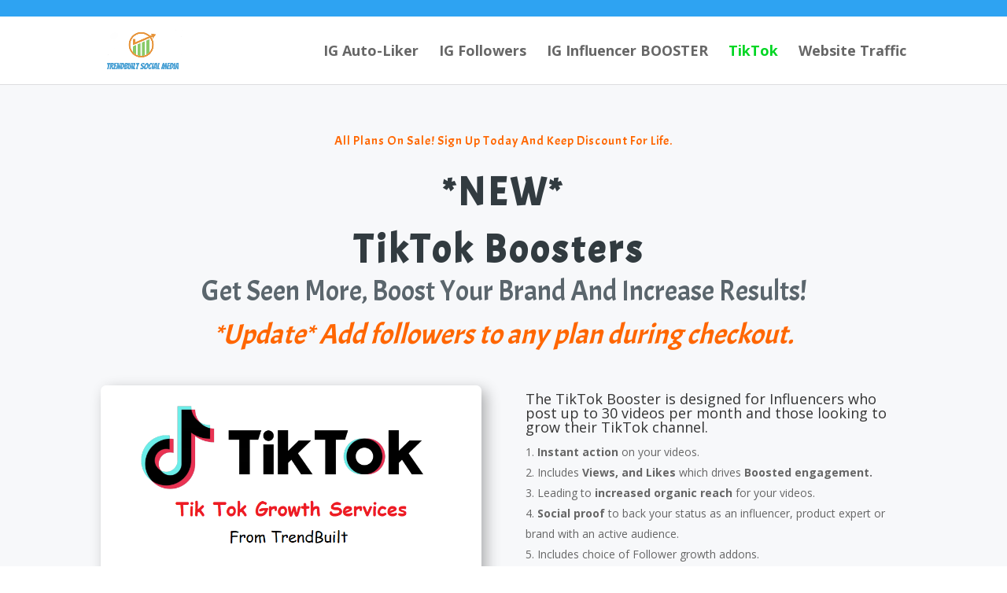

--- FILE ---
content_type: text/html
request_url: https://js.chargebee.com/assets/cbjs-2026.01.20-04.47/v2/master.html?site=trendbuilt&env=production
body_size: -2356
content:
<!DOCTYPE html>
<html>
  <head>
    <meta charset="UTF-8">
    <title>Chargebee</title>
  <script nonce="wOIfkYRq27Oc8H0SwE6Dj2jT" type="text/javascript" src="https://js.chargebee.com/assets/cbjs-2026.01.20-04.47/v2/master-306d6310708466d80044.js"></script><script nonce="wOIfkYRq27Oc8H0SwE6Dj2jT">window._hp_csp_nonce = "wOIfkYRq27Oc8H0SwE6Dj2jT"</script>
</head>
  <body>
  </body>
</html>

--- FILE ---
content_type: text/css
request_url: https://trendbuilt.com/wp-content/uploads/hurrytimer/css/24f45311559c46eb.css?ver=6.4.7
body_size: 3776
content:
[class~=hurrytimer-campaign] {
  line-height: normal;
  text-align: center;
  padding: 10px 0;
}
[class~=hurrytimer-campaign] * {
  line-height: normal;
}

.hurryt-loading {
  display: none !important;
}

.hurrytimer-timer {
  display: flex;
  align-items: baseline;
  justify-content: center;
  flex-wrap: wrap;
}

.hurrytimer-timer-digit {
  font-feature-settings: "tnum";
  font-variant-numeric: tabular-nums;
}

.hurrytimer-headline {
  color: #333;
  display: block;
  margin: 5px auto;
  overflow: hidden;
}

.hurrytimer-timer-block {
  position: relative;
  display: flex;
  margin-right: 5px;
  flex-direction: column;
  align-items: center;
  justify-content: center;
  box-sizing: content-box;
  margin-bottom: 10px;
  margin-left: 5px;
}
.hurrytimer-timer-block:last-child {
  margin-right: 0;
}
.hurrytimer-timer-block:first-child {
  margin-left: 0;
}

.hurrytimer-sticky {
  margin: auto !important;
  width: 100%;
  background: #fff;
  left: 0;
  right: 0;
  z-index: 9999;
  position: fixed;
  box-shadow: 1px 1px 2px rgba(0, 0, 0, 0.05);
}
.hurrytimer-sticky.is-off {
  position: relative;
  z-index: 0;
}

.admin-bar:not(.wp-admin) .hurrytimer-sticky {
  z-index: 999999;
}

.hurrytimer-sticky-inner {
  max-width: 1200px;
  margin: auto;
  text-align: center;
  padding-left: 5px;
  padding-right: 5px;
}

.hurrytimer-button {
  display: inline-block;
  text-decoration: none;
  outline: none;
}

.hurrytimer-sticky-close {
  right: 10px;
  position: absolute;
  transform: translateY(-50%);
  top: 50%;
  background: none;
  border: none;
  padding: 0;
  margin: 0;
  width: 13px;
  height: 13px;
  cursor: pointer;
  display: flex;
}
.hurrytimer-sticky-close svg {
  fill: #333;
  width: 100%;
  height: 100%;
}
.hurrytimer-sticky-close:hover {
  opacity: 1;
  background: none;
}
.hurrytimer-campaign-28353{
    text-align: center;
    display: block;
}

.hurrytimer-campaign-28353 .hurrytimer-timer-digit,
.hurrytimer-campaign-28353 .hurrytimer-timer-sep{
    color: #e84aa6;
    display: block;
    font-size: 68px;
}

.hurrytimer-campaign-28353 .hurrytimer-timer{
justify-content:center}.hurrytimer-campaign-28353 .hurrytimer-timer-label{
    font-size: 12px;
    color: #000;
    text-transform: uppercase;
    display: block;
}



.hurrytimer-campaign-28353 .hurrytimer-headline{
    font-size: 26px;
    color: #000000;
    margin-bottom: 5px;

}

.hurrytimer-campaign-28353 .hurrytimer-button-wrap{
    margin-top: 5px;

}
.hurrytimer-campaign-28353 .hurrytimer-button{
    font-size: 15px;
    color: #fff;
    background-color: #000;
    border-radius: 3px;
    padding: 10px 15px;
}

@media(max-width:425px) {
.hurrytimer-campaign-28353 .hurrytimer-button-wrap,
.hurrytimer-campaign-28353 .hurrytimer-headline
{
    margin-left: 0;
    margin-right: 0;
}
}

.hurrytimer-campaign-28348{
    text-align: center;
    display: block;
}

.hurrytimer-campaign-28348 .hurrytimer-timer-digit,
.hurrytimer-campaign-28348 .hurrytimer-timer-sep{
    color: #f29b21;
    display: block;
    font-size: 68px;
}

.hurrytimer-campaign-28348 .hurrytimer-timer{
justify-content:center}.hurrytimer-campaign-28348 .hurrytimer-timer-label{
    font-size: 12px;
    color: #000;
    text-transform: uppercase;
    display: block;
}



.hurrytimer-campaign-28348 .hurrytimer-headline{
    font-size: 26px;
    color: #000000;
    margin-bottom: 5px;

}

.hurrytimer-campaign-28348 .hurrytimer-button-wrap{
    margin-top: 5px;

}
.hurrytimer-campaign-28348 .hurrytimer-button{
    font-size: 15px;
    color: #fff;
    background-color: #000;
    border-radius: 3px;
    padding: 10px 15px;
}

@media(max-width:425px) {
.hurrytimer-campaign-28348 .hurrytimer-button-wrap,
.hurrytimer-campaign-28348 .hurrytimer-headline
{
    margin-left: 0;
    margin-right: 0;
}
}

--- FILE ---
content_type: text/plain
request_url: https://www.google-analytics.com/j/collect?v=1&_v=j102&a=776262651&t=pageview&_s=1&dl=https%3A%2F%2Ftrendbuilt.com%2Ftiktok%2F&ul=en-us%40posix&dt=TikTok%20%7C%20TrendBuilt&sr=1280x720&vp=1280x720&_u=IEBAAEABAAAAACAAI~&jid=2034640840&gjid=672987646&cid=1760227364.1768934349&tid=UA-121192784-1&_gid=1004125649.1768934349&_r=1&_slc=1&z=1929168402
body_size: -285
content:
2,cG-1G290CKT7J